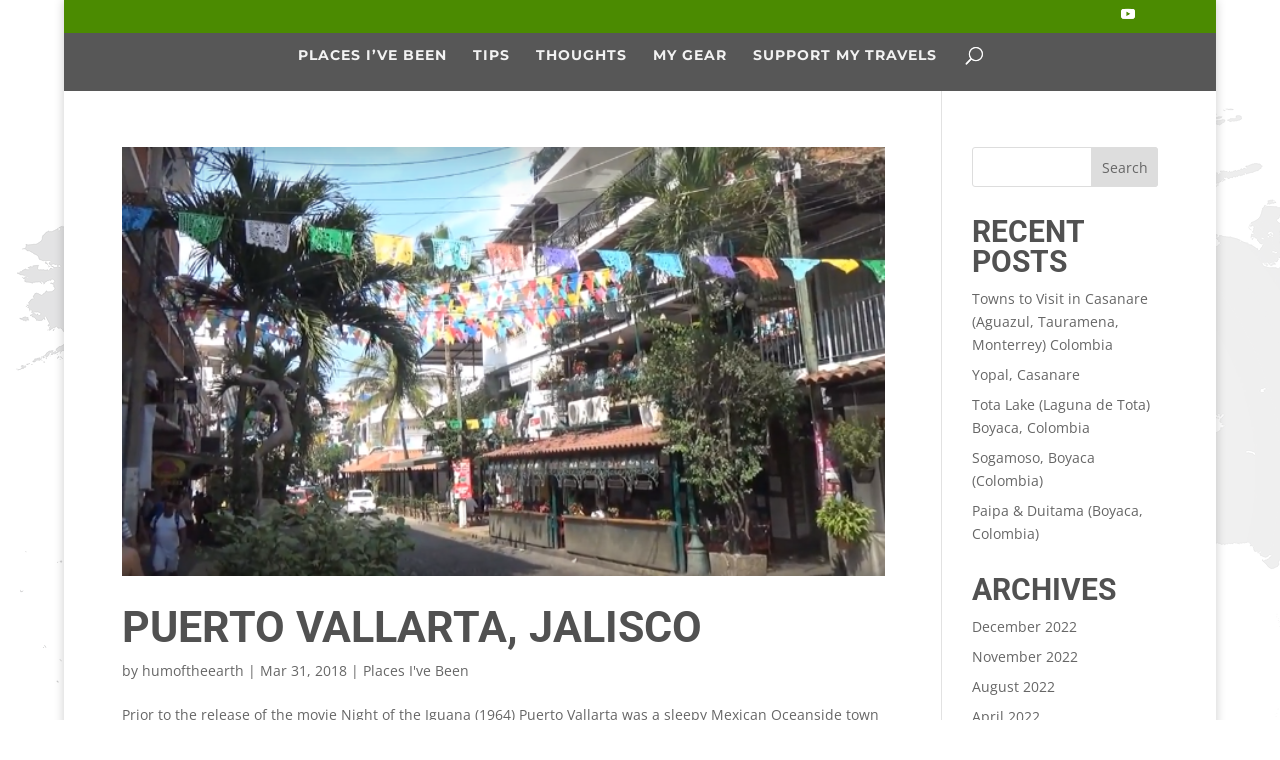

--- FILE ---
content_type: text/javascript
request_url: http://swagg.ca/xavier/wp-content/uploads/sites/8/wtfdivi/wp_footer.js?ver=1559240785
body_size: 637
content:
jQuery(function($){$('.et-social-icons:not(:has(.et-social-youtube))').append('<li class="et-social-icon et-social-youtube"><a href="https://www.youtube.com/channel/UCKQnvltsAb4AITUPwscBwXA" class="icon" alt="YouTube" aria-label="YouTube"><span>YouTube</span></a></li>&nbsp;');});jQuery(function($){$('.logo_container a').attr('href','http://');$('.et_extra a.logo').attr('href','http://');});jQuery(function($){$('#footer-info').html("All content &copy; <b>Follow the Hum of The Earth.ca<\/b> <span class=\"divibooster_year\"><\/span><script>jQuery(function($){$(\".divibooster_year\").text(new Date().getFullYear());});<\/script>");});